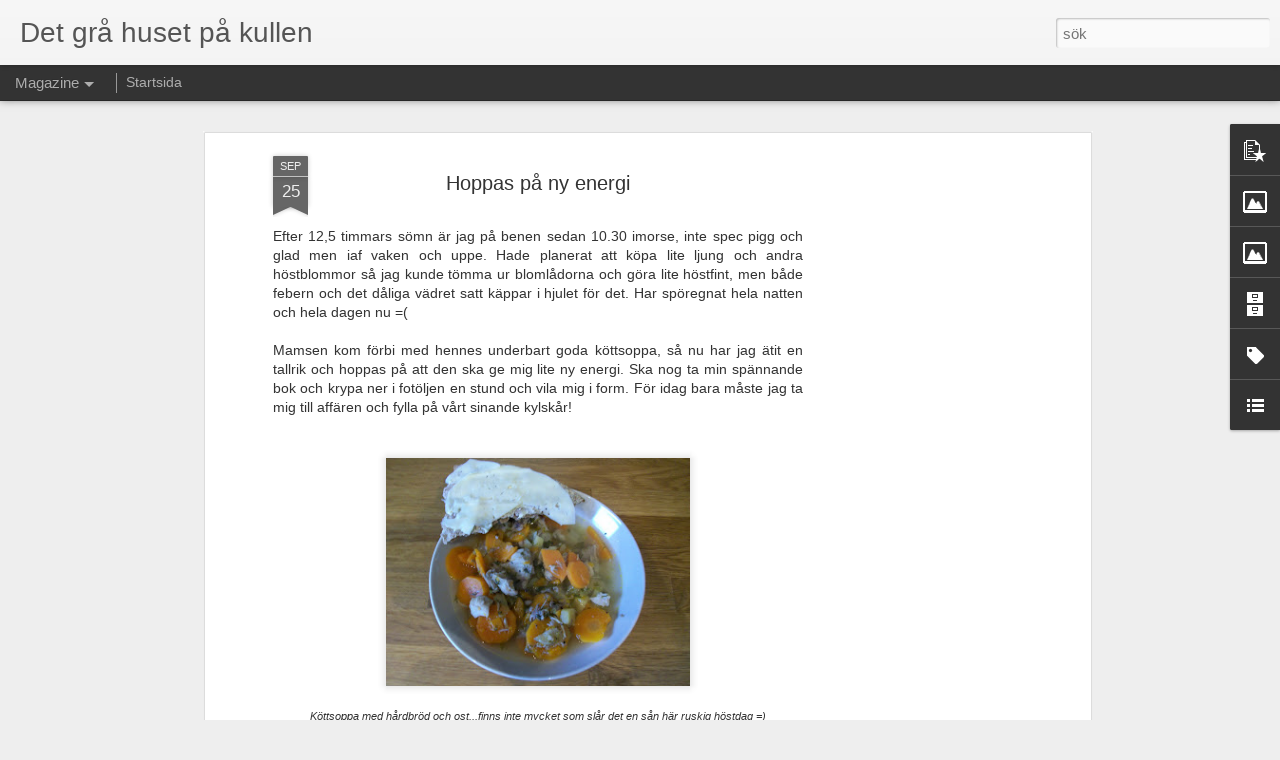

--- FILE ---
content_type: text/html; charset=utf-8
request_url: https://www.google.com/recaptcha/api2/aframe
body_size: 265
content:
<!DOCTYPE HTML><html><head><meta http-equiv="content-type" content="text/html; charset=UTF-8"></head><body><script nonce="8R2y4auE8QUt-mvP12TjfA">/** Anti-fraud and anti-abuse applications only. See google.com/recaptcha */ try{var clients={'sodar':'https://pagead2.googlesyndication.com/pagead/sodar?'};window.addEventListener("message",function(a){try{if(a.source===window.parent){var b=JSON.parse(a.data);var c=clients[b['id']];if(c){var d=document.createElement('img');d.src=c+b['params']+'&rc='+(localStorage.getItem("rc::a")?sessionStorage.getItem("rc::b"):"");window.document.body.appendChild(d);sessionStorage.setItem("rc::e",parseInt(sessionStorage.getItem("rc::e")||0)+1);localStorage.setItem("rc::h",'1768747887660');}}}catch(b){}});window.parent.postMessage("_grecaptcha_ready", "*");}catch(b){}</script></body></html>

--- FILE ---
content_type: text/javascript; charset=UTF-8
request_url: https://annicaostlund74.blogspot.com/?v=0&action=initial&widgetId=Label1&responseType=js&xssi_token=AOuZoY535acNU-RP-FwidvCHczn5SZ2qew%3A1768747883468
body_size: 3302
content:
try {
_WidgetManager._HandleControllerResult('Label1', 'initial',{'title': 'Etiketter', 'display': 'list', 'showFreqNumbers': false, 'labels': [{'name': '35 kvadrat', 'count': 3, 'cssSize': 2, 'url': 'https://annicaostlund74.blogspot.com/search/label/35%20kvadrat'}, {'name': '48 kvadrat', 'count': 1, 'cssSize': 1, 'url': 'https://annicaostlund74.blogspot.com/search/label/48%20kvadrat'}, {'name': 'Accessoarer', 'count': 21, 'cssSize': 3, 'url': 'https://annicaostlund74.blogspot.com/search/label/Accessoarer'}, {'name': 'Adventskalender', 'count': 170, 'cssSize': 5, 'url': 'https://annicaostlund74.blogspot.com/search/label/Adventskalender'}, {'name': 'Adventskalender 2011', 'count': 24, 'cssSize': 3, 'url': 'https://annicaostlund74.blogspot.com/search/label/Adventskalender%202011'}, {'name': 'Adventskalender 2012', 'count': 23, 'cssSize': 3, 'url': 'https://annicaostlund74.blogspot.com/search/label/Adventskalender%202012'}, {'name': 'Adventskalender 2013', 'count': 26, 'cssSize': 3, 'url': 'https://annicaostlund74.blogspot.com/search/label/Adventskalender%202013'}, {'name': 'Adventskalender 2014', 'count': 26, 'cssSize': 3, 'url': 'https://annicaostlund74.blogspot.com/search/label/Adventskalender%202014'}, {'name': 'Adventskalender 2015', 'count': 24, 'cssSize': 3, 'url': 'https://annicaostlund74.blogspot.com/search/label/Adventskalender%202015'}, {'name': 'Adventskalender 2022', 'count': 24, 'cssSize': 3, 'url': 'https://annicaostlund74.blogspot.com/search/label/Adventskalender%202022'}, {'name': 'Adventskalender 2023', 'count': 24, 'cssSize': 3, 'url': 'https://annicaostlund74.blogspot.com/search/label/Adventskalender%202023'}, {'name': 'Adventsutmaning 2013', 'count': 5, 'cssSize': 2, 'url': 'https://annicaostlund74.blogspot.com/search/label/Adventsutmaning%202013'}, {'name': 'Alice - Dv\xe4rgschnauzer', 'count': 2, 'cssSize': 2, 'url': 'https://annicaostlund74.blogspot.com/search/label/Alice%20-%20Dv%C3%A4rgschnauzer'}, {'name': 'Annica_f\xf6rfattare', 'count': 9, 'cssSize': 3, 'url': 'https://annicaostlund74.blogspot.com/search/label/Annica_f%C3%B6rfattare'}, {'name': 'arbete', 'count': 113, 'cssSize': 4, 'url': 'https://annicaostlund74.blogspot.com/search/label/arbete'}, {'name': 'Avanna Larsson', 'count': 3, 'cssSize': 2, 'url': 'https://annicaostlund74.blogspot.com/search/label/Avanna%20Larsson'}, {'name': 'Baka i l\xe5ngpanna', 'count': 5, 'cssSize': 2, 'url': 'https://annicaostlund74.blogspot.com/search/label/Baka%20i%20l%C3%A5ngpanna'}, {'name': 'Baka med m\xfcsli', 'count': 5, 'cssSize': 2, 'url': 'https://annicaostlund74.blogspot.com/search/label/Baka%20med%20m%C3%BCsli'}, {'name': 'Baka med saffran', 'count': 38, 'cssSize': 4, 'url': 'https://annicaostlund74.blogspot.com/search/label/Baka%20med%20saffran'}, {'name': 'Baka till Fettisdagen', 'count': 9, 'cssSize': 3, 'url': 'https://annicaostlund74.blogspot.com/search/label/Baka%20till%20Fettisdagen'}, {'name': 'Baka till Halloween', 'count': 10, 'cssSize': 3, 'url': 'https://annicaostlund74.blogspot.com/search/label/Baka%20till%20Halloween'}, {'name': 'Baka till Jul', 'count': 38, 'cssSize': 4, 'url': 'https://annicaostlund74.blogspot.com/search/label/Baka%20till%20Jul'}, {'name': 'Baka till P\xe5sk', 'count': 3, 'cssSize': 2, 'url': 'https://annicaostlund74.blogspot.com/search/label/Baka%20till%20P%C3%A5sk'}, {'name': 'Baka utan ugn', 'count': 21, 'cssSize': 3, 'url': 'https://annicaostlund74.blogspot.com/search/label/Baka%20utan%20ugn'}, {'name': 'Barnbarn', 'count': 1, 'cssSize': 1, 'url': 'https://annicaostlund74.blogspot.com/search/label/Barnbarn'}, {'name': 'Barnb\xf6cker', 'count': 14, 'cssSize': 3, 'url': 'https://annicaostlund74.blogspot.com/search/label/Barnb%C3%B6cker'}, {'name': 'Betong', 'count': 5, 'cssSize': 2, 'url': 'https://annicaostlund74.blogspot.com/search/label/Betong'}, {'name': 'Blogtips', 'count': 22, 'cssSize': 3, 'url': 'https://annicaostlund74.blogspot.com/search/label/Blogtips'}, {'name': 'Blurb', 'count': 1, 'cssSize': 1, 'url': 'https://annicaostlund74.blogspot.com/search/label/Blurb'}, {'name': 'Bokrecension', 'count': 90, 'cssSize': 4, 'url': 'https://annicaostlund74.blogspot.com/search/label/Bokrecension'}, {'name': 'Boktips', 'count': 122, 'cssSize': 5, 'url': 'https://annicaostlund74.blogspot.com/search/label/Boktips'}, {'name': 'Br\xf6llop/br\xf6llopsdag', 'count': 9, 'cssSize': 3, 'url': 'https://annicaostlund74.blogspot.com/search/label/Br%C3%B6llop%2Fbr%C3%B6llopsdag'}, {'name': 'Dammen', 'count': 19, 'cssSize': 3, 'url': 'https://annicaostlund74.blogspot.com/search/label/Dammen'}, {'name': 'Deckare', 'count': 25, 'cssSize': 3, 'url': 'https://annicaostlund74.blogspot.com/search/label/Deckare'}, {'name': 'Det asiatiska k\xf6ket', 'count': 1, 'cssSize': 1, 'url': 'https://annicaostlund74.blogspot.com/search/label/Det%20asiatiska%20k%C3%B6ket'}, {'name': 'DIY', 'count': 29, 'cssSize': 3, 'url': 'https://annicaostlund74.blogspot.com/search/label/DIY'}, {'name': 'Dolce Gusto', 'count': 1, 'cssSize': 1, 'url': 'https://annicaostlund74.blogspot.com/search/label/Dolce%20Gusto'}, {'name': 'Dukning', 'count': 10, 'cssSize': 3, 'url': 'https://annicaostlund74.blogspot.com/search/label/Dukning'}, {'name': 'ekologiskt', 'count': 35, 'cssSize': 4, 'url': 'https://annicaostlund74.blogspot.com/search/label/ekologiskt'}, {'name': 'Ellinor Wikman', 'count': 7, 'cssSize': 2, 'url': 'https://annicaostlund74.blogspot.com/search/label/Ellinor%20Wikman'}, {'name': 'Emma Olofsson', 'count': 12, 'cssSize': 3, 'url': 'https://annicaostlund74.blogspot.com/search/label/Emma%20Olofsson'}, {'name': 'Favoriter i k\xf6ket', 'count': 24, 'cssSize': 3, 'url': 'https://annicaostlund74.blogspot.com/search/label/Favoriter%20i%20k%C3%B6ket'}, {'name': 'Feelgood', 'count': 29, 'cssSize': 3, 'url': 'https://annicaostlund74.blogspot.com/search/label/Feelgood'}, {'name': 'Filmtips', 'count': 34, 'cssSize': 4, 'url': 'https://annicaostlund74.blogspot.com/search/label/Filmtips'}, {'name': 'Foto', 'count': 4, 'cssSize': 2, 'url': 'https://annicaostlund74.blogspot.com/search/label/Foto'}, {'name': 'F\xf6rr\xe5d/Vedf\xf6rr\xe5d', 'count': 19, 'cssSize': 3, 'url': 'https://annicaostlund74.blogspot.com/search/label/F%C3%B6rr%C3%A5d%2FVedf%C3%B6rr%C3%A5d'}, {'name': 'G\xe4striklands Idrottsgala', 'count': 1, 'cssSize': 1, 'url': 'https://annicaostlund74.blogspot.com/search/label/G%C3%A4striklands%20Idrottsgala'}, {'name': 'Halloween', 'count': 11, 'cssSize': 3, 'url': 'https://annicaostlund74.blogspot.com/search/label/Halloween'}, {'name': 'Historia', 'count': 11, 'cssSize': 3, 'url': 'https://annicaostlund74.blogspot.com/search/label/Historia'}, {'name': 'Hotell/vandrarhem', 'count': 17, 'cssSize': 3, 'url': 'https://annicaostlund74.blogspot.com/search/label/Hotell%2Fvandrarhem'}, {'name': 'Humor', 'count': 5, 'cssSize': 2, 'url': 'https://annicaostlund74.blogspot.com/search/label/Humor'}, {'name': 'Huset', 'count': 47, 'cssSize': 4, 'url': 'https://annicaostlund74.blogspot.com/search/label/Huset'}, {'name': 'Huset - Altan', 'count': 43, 'cssSize': 4, 'url': 'https://annicaostlund74.blogspot.com/search/label/Huset%20-%20Altan'}, {'name': 'Huset - Badrum', 'count': 25, 'cssSize': 3, 'url': 'https://annicaostlund74.blogspot.com/search/label/Huset%20-%20Badrum'}, {'name': 'Huset - badrum uppe', 'count': 2, 'cssSize': 2, 'url': 'https://annicaostlund74.blogspot.com/search/label/Huset%20-%20badrum%20uppe'}, {'name': 'Huset - Entr\xe9', 'count': 38, 'cssSize': 4, 'url': 'https://annicaostlund74.blogspot.com/search/label/Huset%20-%20Entr%C3%A9'}, {'name': 'Huset - F\xf6re/Efter rust', 'count': 8, 'cssSize': 3, 'url': 'https://annicaostlund74.blogspot.com/search/label/Huset%20-%20F%C3%B6re%2FEfter%20rust'}, {'name': 'Huset - F\xf6rvaring', 'count': 5, 'cssSize': 2, 'url': 'https://annicaostlund74.blogspot.com/search/label/Huset%20-%20F%C3%B6rvaring'}, {'name': 'Huset - K\xf6k', 'count': 94, 'cssSize': 4, 'url': 'https://annicaostlund74.blogspot.com/search/label/Huset%20-%20K%C3%B6k'}, {'name': 'Huset - Nedre hall', 'count': 11, 'cssSize': 3, 'url': 'https://annicaostlund74.blogspot.com/search/label/Huset%20-%20Nedre%20hall'}, {'name': 'Huset - Sovrum', 'count': 36, 'cssSize': 4, 'url': 'https://annicaostlund74.blogspot.com/search/label/Huset%20-%20Sovrum'}, {'name': 'Huset - Tv\xe4ttstuga', 'count': 15, 'cssSize': 3, 'url': 'https://annicaostlund74.blogspot.com/search/label/Huset%20-%20Tv%C3%A4ttstuga'}, {'name': 'Huset - Uterum', 'count': 76, 'cssSize': 4, 'url': 'https://annicaostlund74.blogspot.com/search/label/Huset%20-%20Uterum'}, {'name': 'Huset - Vardagsrum', 'count': 24, 'cssSize': 3, 'url': 'https://annicaostlund74.blogspot.com/search/label/Huset%20-%20Vardagsrum'}, {'name': 'Huset - Vattenskada', 'count': 2, 'cssSize': 2, 'url': 'https://annicaostlund74.blogspot.com/search/label/Huset%20-%20Vattenskada'}, {'name': 'Huset - \xd6vre hall', 'count': 15, 'cssSize': 3, 'url': 'https://annicaostlund74.blogspot.com/search/label/Huset%20-%20%C3%96vre%20hall'}, {'name': 'H\xe5llbarhet', 'count': 6, 'cssSize': 2, 'url': 'https://annicaostlund74.blogspot.com/search/label/H%C3%A5llbarhet'}, {'name': 'H\xe5r- och hudv\xe5rd', 'count': 12, 'cssSize': 3, 'url': 'https://annicaostlund74.blogspot.com/search/label/H%C3%A5r-%20och%20hudv%C3%A5rd'}, {'name': 'Idrott', 'count': 37, 'cssSize': 4, 'url': 'https://annicaostlund74.blogspot.com/search/label/Idrott'}, {'name': 'Inredning', 'count': 171, 'cssSize': 5, 'url': 'https://annicaostlund74.blogspot.com/search/label/Inredning'}, {'name': 'Inspiration', 'count': 128, 'cssSize': 5, 'url': 'https://annicaostlund74.blogspot.com/search/label/Inspiration'}, {'name': 'Jul', 'count': 112, 'cssSize': 4, 'url': 'https://annicaostlund74.blogspot.com/search/label/Jul'}, {'name': 'Julb\xf6cker', 'count': 6, 'cssSize': 2, 'url': 'https://annicaostlund74.blogspot.com/search/label/Julb%C3%B6cker'}, {'name': 'Kabeltrumma', 'count': 7, 'cssSize': 2, 'url': 'https://annicaostlund74.blogspot.com/search/label/Kabeltrumma'}, {'name': 'Kaffe', 'count': 11, 'cssSize': 3, 'url': 'https://annicaostlund74.blogspot.com/search/label/Kaffe'}, {'name': 'Kalas', 'count': 4, 'cssSize': 2, 'url': 'https://annicaostlund74.blogspot.com/search/label/Kalas'}, {'name': 'Keramik', 'count': 2, 'cssSize': 2, 'url': 'https://annicaostlund74.blogspot.com/search/label/Keramik'}, {'name': 'Klimathot', 'count': 10, 'cssSize': 3, 'url': 'https://annicaostlund74.blogspot.com/search/label/Klimathot'}, {'name': 'Kl\xe4der och skor', 'count': 71, 'cssSize': 4, 'url': 'https://annicaostlund74.blogspot.com/search/label/Kl%C3%A4der%20och%20skor'}, {'name': 'Kompost', 'count': 5, 'cssSize': 2, 'url': 'https://annicaostlund74.blogspot.com/search/label/Kompost'}, {'name': 'Konserter', 'count': 5, 'cssSize': 2, 'url': 'https://annicaostlund74.blogspot.com/search/label/Konserter'}, {'name': 'Kosttillskott', 'count': 2, 'cssSize': 2, 'url': 'https://annicaostlund74.blogspot.com/search/label/Kosttillskott'}, {'name': 'K\xf6ket.se', 'count': 2, 'cssSize': 2, 'url': 'https://annicaostlund74.blogspot.com/search/label/K%C3%B6ket.se'}, {'name': 'K\xf6kstr\xe4dg\xe5rd', 'count': 20, 'cssSize': 3, 'url': 'https://annicaostlund74.blogspot.com/search/label/K%C3%B6kstr%C3%A4dg%C3%A5rd'}, {'name': 'Latte', 'count': 2, 'cssSize': 2, 'url': 'https://annicaostlund74.blogspot.com/search/label/Latte'}, {'name': 'Lilla E', 'count': 15, 'cssSize': 3, 'url': 'https://annicaostlund74.blogspot.com/search/label/Lilla%20E'}, {'name': 'Livskvalit\xe9', 'count': 10, 'cssSize': 3, 'url': 'https://annicaostlund74.blogspot.com/search/label/Livskvalit%C3%A9'}, {'name': 'Lokala f\xf6rfattare', 'count': 5, 'cssSize': 2, 'url': 'https://annicaostlund74.blogspot.com/search/label/Lokala%20f%C3%B6rfattare'}, {'name': 'Lyrics', 'count': 4, 'cssSize': 2, 'url': 'https://annicaostlund74.blogspot.com/search/label/Lyrics'}, {'name': 'Midsommar', 'count': 1, 'cssSize': 1, 'url': 'https://annicaostlund74.blogspot.com/search/label/Midsommar'}, {'name': 'Milj\xf6', 'count': 7, 'cssSize': 2, 'url': 'https://annicaostlund74.blogspot.com/search/label/Milj%C3%B6'}, {'name': 'Min resa mot ett h\xe4lsosammare liv', 'count': 25, 'cssSize': 3, 'url': 'https://annicaostlund74.blogspot.com/search/label/Min%20resa%20mot%20ett%20h%C3%A4lsosammare%20liv'}, {'name': 'Min sl\xe4kthistoria', 'count': 2, 'cssSize': 2, 'url': 'https://annicaostlund74.blogspot.com/search/label/Min%20sl%C3%A4kthistoria'}, {'name': 'Mj\xf6lkfritt', 'count': 103, 'cssSize': 4, 'url': 'https://annicaostlund74.blogspot.com/search/label/Mj%C3%B6lkfritt'}, {'name': 'Morfarshagen', 'count': 7, 'cssSize': 2, 'url': 'https://annicaostlund74.blogspot.com/search/label/Morfarshagen'}, {'name': 'musikvideo', 'count': 12, 'cssSize': 3, 'url': 'https://annicaostlund74.blogspot.com/search/label/musikvideo'}, {'name': 'Nisse flyttar in', 'count': 3, 'cssSize': 2, 'url': 'https://annicaostlund74.blogspot.com/search/label/Nisse%20flyttar%20in'}, {'name': 'Nissebus', 'count': 3, 'cssSize': 2, 'url': 'https://annicaostlund74.blogspot.com/search/label/Nissebus'}, {'name': 'Noveller', 'count': 8, 'cssSize': 3, 'url': 'https://annicaostlund74.blogspot.com/search/label/Noveller'}, {'name': 'Odla ekologiskt', 'count': 4, 'cssSize': 2, 'url': 'https://annicaostlund74.blogspot.com/search/label/Odla%20ekologiskt'}, {'name': 'Odla groddar och skott', 'count': 1, 'cssSize': 1, 'url': 'https://annicaostlund74.blogspot.com/search/label/Odla%20groddar%20och%20skott'}, {'name': 'Pallkragar', 'count': 2, 'cssSize': 2, 'url': 'https://annicaostlund74.blogspot.com/search/label/Pallkragar'}, {'name': 'Parfymer', 'count': 10, 'cssSize': 3, 'url': 'https://annicaostlund74.blogspot.com/search/label/Parfymer'}, {'name': 'Plastbanta', 'count': 2, 'cssSize': 2, 'url': 'https://annicaostlund74.blogspot.com/search/label/Plastbanta'}, {'name': 'Politisk sp\xe4nningsroman', 'count': 1, 'cssSize': 1, 'url': 'https://annicaostlund74.blogspot.com/search/label/Politisk%20sp%C3%A4nningsroman'}, {'name': 'Prenumerationsboxar', 'count': 7, 'cssSize': 2, 'url': 'https://annicaostlund74.blogspot.com/search/label/Prenumerationsboxar'}, {'name': 'Psykisk oh\xe4lsa', 'count': 8, 'cssSize': 3, 'url': 'https://annicaostlund74.blogspot.com/search/label/Psykisk%20oh%C3%A4lsa'}, {'name': 'Psykologisk skr\xe4ck', 'count': 2, 'cssSize': 2, 'url': 'https://annicaostlund74.blogspot.com/search/label/Psykologisk%20skr%C3%A4ck'}, {'name': 'Psykologisk thriller', 'count': 1, 'cssSize': 1, 'url': 'https://annicaostlund74.blogspot.com/search/label/Psykologisk%20thriller'}, {'name': 'P\xe5sk', 'count': 5, 'cssSize': 2, 'url': 'https://annicaostlund74.blogspot.com/search/label/P%C3%A5sk'}, {'name': 'Recept', 'count': 79, 'cssSize': 4, 'url': 'https://annicaostlund74.blogspot.com/search/label/Recept'}, {'name': 'Recept - bakning', 'count': 235, 'cssSize': 5, 'url': 'https://annicaostlund74.blogspot.com/search/label/Recept%20-%20bakning'}, {'name': 'Recept - bakning l\xe5gkalori', 'count': 5, 'cssSize': 2, 'url': 'https://annicaostlund74.blogspot.com/search/label/Recept%20-%20bakning%20l%C3%A5gkalori'}, {'name': 'Recept - bars', 'count': 6, 'cssSize': 2, 'url': 'https://annicaostlund74.blogspot.com/search/label/Recept%20-%20bars'}, {'name': 'Recept - Cake pops', 'count': 3, 'cssSize': 2, 'url': 'https://annicaostlund74.blogspot.com/search/label/Recept%20-%20Cake%20pops'}, {'name': 'Recept - Cheesecake', 'count': 10, 'cssSize': 3, 'url': 'https://annicaostlund74.blogspot.com/search/label/Recept%20-%20Cheesecake'}, {'name': 'Recept - dipper och s\xe5ser', 'count': 6, 'cssSize': 2, 'url': 'https://annicaostlund74.blogspot.com/search/label/Recept%20-%20dipper%20och%20s%C3%A5ser'}, {'name': 'Recept - drycker', 'count': 25, 'cssSize': 3, 'url': 'https://annicaostlund74.blogspot.com/search/label/Recept%20-%20drycker'}, {'name': 'Recept - Efterr\xe4tt', 'count': 72, 'cssSize': 4, 'url': 'https://annicaostlund74.blogspot.com/search/label/Recept%20-%20Efterr%C3%A4tt'}, {'name': 'Recept - fisk och skaldjur', 'count': 16, 'cssSize': 3, 'url': 'https://annicaostlund74.blogspot.com/search/label/Recept%20-%20fisk%20och%20skaldjur'}, {'name': 'Recept - Frysta t\xe5rtor', 'count': 7, 'cssSize': 2, 'url': 'https://annicaostlund74.blogspot.com/search/label/Recept%20-%20Frysta%20t%C3%A5rtor'}, {'name': 'Recept - F\xf6rr\xe4tt', 'count': 8, 'cssSize': 3, 'url': 'https://annicaostlund74.blogspot.com/search/label/Recept%20-%20F%C3%B6rr%C3%A4tt'}, {'name': 'Recept - glass och sorbet', 'count': 9, 'cssSize': 3, 'url': 'https://annicaostlund74.blogspot.com/search/label/Recept%20-%20glass%20och%20sorbet'}, {'name': 'Recept - glutenfritt', 'count': 38, 'cssSize': 4, 'url': 'https://annicaostlund74.blogspot.com/search/label/Recept%20-%20glutenfritt'}, {'name': 'Recept - Gl\xf6ggmingel', 'count': 8, 'cssSize': 3, 'url': 'https://annicaostlund74.blogspot.com/search/label/Recept%20-%20Gl%C3%B6ggmingel'}, {'name': 'Recept - grytor', 'count': 5, 'cssSize': 2, 'url': 'https://annicaostlund74.blogspot.com/search/label/Recept%20-%20grytor'}, {'name': 'Recept - Julgodis', 'count': 33, 'cssSize': 4, 'url': 'https://annicaostlund74.blogspot.com/search/label/Recept%20-%20Julgodis'}, {'name': 'Recept - kakor', 'count': 47, 'cssSize': 4, 'url': 'https://annicaostlund74.blogspot.com/search/label/Recept%20-%20kakor'}, {'name': 'Recept - kr\xe4ftskiva', 'count': 3, 'cssSize': 2, 'url': 'https://annicaostlund74.blogspot.com/search/label/Recept%20-%20kr%C3%A4ftskiva'}, {'name': 'Recept - laga mat p\xe5 Muurikka', 'count': 1, 'cssSize': 1, 'url': 'https://annicaostlund74.blogspot.com/search/label/Recept%20-%20laga%20mat%20p%C3%A5%20Muurikka'}, {'name': 'Recept - Laktosfritt', 'count': 185, 'cssSize': 5, 'url': 'https://annicaostlund74.blogspot.com/search/label/Recept%20-%20Laktosfritt'}, {'name': 'Recept - LCHF', 'count': 3, 'cssSize': 2, 'url': 'https://annicaostlund74.blogspot.com/search/label/Recept%20-%20LCHF'}, {'name': 'Recept - l\xe5gkalori', 'count': 8, 'cssSize': 3, 'url': 'https://annicaostlund74.blogspot.com/search/label/Recept%20-%20l%C3%A5gkalori'}, {'name': 'Recept - mindre m\xe4ngd socker', 'count': 23, 'cssSize': 3, 'url': 'https://annicaostlund74.blogspot.com/search/label/Recept%20-%20mindre%20m%C3%A4ngd%20socker'}, {'name': 'Recept - mjuka kakor', 'count': 1, 'cssSize': 1, 'url': 'https://annicaostlund74.blogspot.com/search/label/Recept%20-%20mjuka%20kakor'}, {'name': 'Recept - Muffins', 'count': 22, 'cssSize': 3, 'url': 'https://annicaostlund74.blogspot.com/search/label/Recept%20-%20Muffins'}, {'name': 'Recept - n\xf6tk\xf6tt', 'count': 4, 'cssSize': 2, 'url': 'https://annicaostlund74.blogspot.com/search/label/Recept%20-%20n%C3%B6tk%C3%B6tt'}, {'name': 'Recept - olika sorters kolasnittar', 'count': 15, 'cssSize': 3, 'url': 'https://annicaostlund74.blogspot.com/search/label/Recept%20-%20olika%20sorters%20kolasnittar'}, {'name': 'Recept - Rabarber', 'count': 3, 'cssSize': 2, 'url': 'https://annicaostlund74.blogspot.com/search/label/Recept%20-%20Rabarber'}, {'name': 'Recept - saft och sylt', 'count': 9, 'cssSize': 3, 'url': 'https://annicaostlund74.blogspot.com/search/label/Recept%20-%20saft%20och%20sylt'}, {'name': 'Recept - sallad', 'count': 2, 'cssSize': 2, 'url': 'https://annicaostlund74.blogspot.com/search/label/Recept%20-%20sallad'}, {'name': 'Recept - Smoothie', 'count': 6, 'cssSize': 2, 'url': 'https://annicaostlund74.blogspot.com/search/label/Recept%20-%20Smoothie'}, {'name': 'Recept - Snittar och snacks', 'count': 20, 'cssSize': 3, 'url': 'https://annicaostlund74.blogspot.com/search/label/Recept%20-%20Snittar%20och%20snacks'}, {'name': 'Recept - Soppa', 'count': 2, 'cssSize': 2, 'url': 'https://annicaostlund74.blogspot.com/search/label/Recept%20-%20Soppa'}, {'name': 'Recept - tillbeh\xf6r', 'count': 7, 'cssSize': 2, 'url': 'https://annicaostlund74.blogspot.com/search/label/Recept%20-%20tillbeh%C3%B6r'}, {'name': 'Recept - T\xe5rta', 'count': 8, 'cssSize': 3, 'url': 'https://annicaostlund74.blogspot.com/search/label/Recept%20-%20T%C3%A5rta'}, {'name': 'Recept - vegan', 'count': 90, 'cssSize': 4, 'url': 'https://annicaostlund74.blogspot.com/search/label/Recept%20-%20vegan'}, {'name': 'Recept - vegetariskt', 'count': 13, 'cssSize': 3, 'url': 'https://annicaostlund74.blogspot.com/search/label/Recept%20-%20vegetariskt'}, {'name': 'Recept -br\xf6d', 'count': 5, 'cssSize': 2, 'url': 'https://annicaostlund74.blogspot.com/search/label/Recept%20-br%C3%B6d'}, {'name': 'Recept -matlagning', 'count': 60, 'cssSize': 4, 'url': 'https://annicaostlund74.blogspot.com/search/label/Recept%20-matlagning'}, {'name': 'Resor', 'count': 76, 'cssSize': 4, 'url': 'https://annicaostlund74.blogspot.com/search/label/Resor'}, {'name': 'Resor - Aten 2012', 'count': 1, 'cssSize': 1, 'url': 'https://annicaostlund74.blogspot.com/search/label/Resor%20-%20Aten%202012'}, {'name': 'Resor - Bali 2010', 'count': 13, 'cssSize': 3, 'url': 'https://annicaostlund74.blogspot.com/search/label/Resor%20-%20Bali%202010'}, {'name': 'Resor - Bangalore 2014', 'count': 6, 'cssSize': 2, 'url': 'https://annicaostlund74.blogspot.com/search/label/Resor%20-%20Bangalore%202014'}, {'name': 'Resor - Berlin 2011', 'count': 4, 'cssSize': 2, 'url': 'https://annicaostlund74.blogspot.com/search/label/Resor%20-%20Berlin%202011'}, {'name': 'Resor - Boston 2014', 'count': 2, 'cssSize': 2, 'url': 'https://annicaostlund74.blogspot.com/search/label/Resor%20-%20Boston%202014'}, {'name': 'Resor - Bratislava 2014', 'count': 1, 'cssSize': 1, 'url': 'https://annicaostlund74.blogspot.com/search/label/Resor%20-%20Bratislava%202014'}, {'name': 'Resor - Dunfermline 2022', 'count': 1, 'cssSize': 1, 'url': 'https://annicaostlund74.blogspot.com/search/label/Resor%20-%20Dunfermline%202022'}, {'name': 'Resor - Edinburgh 2022', 'count': 1, 'cssSize': 1, 'url': 'https://annicaostlund74.blogspot.com/search/label/Resor%20-%20Edinburgh%202022'}, {'name': 'Resor - Istanbul 2013', 'count': 5, 'cssSize': 2, 'url': 'https://annicaostlund74.blogspot.com/search/label/Resor%20-%20Istanbul%202013'}, {'name': 'Resor - Marrakech 2011', 'count': 7, 'cssSize': 2, 'url': 'https://annicaostlund74.blogspot.com/search/label/Resor%20-%20Marrakech%202011'}, {'name': 'Resor - Niagarafallen 2014', 'count': 1, 'cssSize': 1, 'url': 'https://annicaostlund74.blogspot.com/search/label/Resor%20-%20Niagarafallen%202014'}, {'name': 'Resor - Riga 2013', 'count': 1, 'cssSize': 1, 'url': 'https://annicaostlund74.blogspot.com/search/label/Resor%20-%20Riga%202013'}, {'name': 'Resor - San Agustin 2015', 'count': 1, 'cssSize': 1, 'url': 'https://annicaostlund74.blogspot.com/search/label/Resor%20-%20San%20Agustin%202015'}, {'name': 'Resor - Schweiz 2021', 'count': 1, 'cssSize': 1, 'url': 'https://annicaostlund74.blogspot.com/search/label/Resor%20-%20Schweiz%202021'}, {'name': 'Resor - Toronto 2014', 'count': 1, 'cssSize': 1, 'url': 'https://annicaostlund74.blogspot.com/search/label/Resor%20-%20Toronto%202014'}, {'name': 'Resor - Torrevieja 2018', 'count': 1, 'cssSize': 1, 'url': 'https://annicaostlund74.blogspot.com/search/label/Resor%20-%20Torrevieja%202018'}, {'name': 'Resor - USA 2014', 'count': 1, 'cssSize': 1, 'url': 'https://annicaostlund74.blogspot.com/search/label/Resor%20-%20USA%202014'}, {'name': 'Resor - Wien 2014', 'count': 1, 'cssSize': 1, 'url': 'https://annicaostlund74.blogspot.com/search/label/Resor%20-%20Wien%202014'}, {'name': 'Restauranger', 'count': 12, 'cssSize': 3, 'url': 'https://annicaostlund74.blogspot.com/search/label/Restauranger'}, {'name': 'Sju sorters kakor', 'count': 9, 'cssSize': 3, 'url': 'https://annicaostlund74.blogspot.com/search/label/Sju%20sorters%20kakor'}, {'name': 'Skratt', 'count': 15, 'cssSize': 3, 'url': 'https://annicaostlund74.blogspot.com/search/label/Skratt'}, {'name': 'Smakbox', 'count': 3, 'cssSize': 2, 'url': 'https://annicaostlund74.blogspot.com/search/label/Smakbox'}, {'name': 'Sociala medier', 'count': 11, 'cssSize': 3, 'url': 'https://annicaostlund74.blogspot.com/search/label/Sociala%20medier'}, {'name': 'Sockerfritt', 'count': 103, 'cssSize': 4, 'url': 'https://annicaostlund74.blogspot.com/search/label/Sockerfritt'}, {'name': 'Sommar\xe4ng', 'count': 2, 'cssSize': 2, 'url': 'https://annicaostlund74.blogspot.com/search/label/Sommar%C3%A4ng'}, {'name': 'Sorg och saknad', 'count': 22, 'cssSize': 3, 'url': 'https://annicaostlund74.blogspot.com/search/label/Sorg%20och%20saknad'}, {'name': 'Studentfirande', 'count': 4, 'cssSize': 2, 'url': 'https://annicaostlund74.blogspot.com/search/label/Studentfirande'}, {'name': 'Superfood', 'count': 3, 'cssSize': 2, 'url': 'https://annicaostlund74.blogspot.com/search/label/Superfood'}, {'name': 'Svenska Idrottsgalan', 'count': 1, 'cssSize': 1, 'url': 'https://annicaostlund74.blogspot.com/search/label/Svenska%20Idrottsgalan'}, {'name': 'Sverige brinner', 'count': 2, 'cssSize': 2, 'url': 'https://annicaostlund74.blogspot.com/search/label/Sverige%20brinner'}, {'name': 'Temadagar', 'count': 8, 'cssSize': 3, 'url': 'https://annicaostlund74.blogspot.com/search/label/Temadagar'}, {'name': 'TerraCycle', 'count': 1, 'cssSize': 1, 'url': 'https://annicaostlund74.blogspot.com/search/label/TerraCycle'}, {'name': 'Tr\xe4dg\xe5rd', 'count': 125, 'cssSize': 5, 'url': 'https://annicaostlund74.blogspot.com/search/label/Tr%C3%A4dg%C3%A5rd'}, {'name': 'Tr\xe4ning', 'count': 43, 'cssSize': 4, 'url': 'https://annicaostlund74.blogspot.com/search/label/Tr%C3%A4ning'}, {'name': 'TV-serier', 'count': 28, 'cssSize': 3, 'url': 'https://annicaostlund74.blogspot.com/search/label/TV-serier'}, {'name': 'T\xe4nkv\xe4rda ord', 'count': 25, 'cssSize': 3, 'url': 'https://annicaostlund74.blogspot.com/search/label/T%C3%A4nkv%C3%A4rda%20ord'}, {'name': 'T\xe4vling', 'count': 14, 'cssSize': 3, 'url': 'https://annicaostlund74.blogspot.com/search/label/T%C3%A4vling'}, {'name': 'Utbildning', 'count': 5, 'cssSize': 2, 'url': 'https://annicaostlund74.blogspot.com/search/label/Utbildning'}, {'name': 'Utek\xf6k', 'count': 4, 'cssSize': 2, 'url': 'https://annicaostlund74.blogspot.com/search/label/Utek%C3%B6k'}, {'name': 'Viktklubb.se', 'count': 12, 'cssSize': 3, 'url': 'https://annicaostlund74.blogspot.com/search/label/Viktklubb.se'}, {'name': 'Vin \x26amp; drinktips', 'count': 15, 'cssSize': 3, 'url': 'https://annicaostlund74.blogspot.com/search/label/Vin%20%26%20drinktips'}, {'name': 'Vinranka', 'count': 11, 'cssSize': 3, 'url': 'https://annicaostlund74.blogspot.com/search/label/Vinranka'}, {'name': 'V\xe5ra viktiga pollinat\xf6rer', 'count': 9, 'cssSize': 3, 'url': 'https://annicaostlund74.blogspot.com/search/label/V%C3%A5ra%20viktiga%20pollinat%C3%B6rer'}, {'name': 'V\xe5rtecken', 'count': 52, 'cssSize': 4, 'url': 'https://annicaostlund74.blogspot.com/search/label/V%C3%A5rtecken'}, {'name': 'V\xe5rteckensutmaning 2013', 'count': 12, 'cssSize': 3, 'url': 'https://annicaostlund74.blogspot.com/search/label/V%C3%A5rteckensutmaning%202013'}, {'name': 'V\xe5rteckensutmaning 2014', 'count': 12, 'cssSize': 3, 'url': 'https://annicaostlund74.blogspot.com/search/label/V%C3%A5rteckensutmaning%202014'}, {'name': 'V\xe4lg\xf6renhet', 'count': 8, 'cssSize': 3, 'url': 'https://annicaostlund74.blogspot.com/search/label/V%C3%A4lg%C3%B6renhet'}, {'name': 'V\xe4nskap', 'count': 17, 'cssSize': 3, 'url': 'https://annicaostlund74.blogspot.com/search/label/V%C3%A4nskap'}, {'name': 'Webshop', 'count': 98, 'cssSize': 4, 'url': 'https://annicaostlund74.blogspot.com/search/label/Webshop'}, {'name': '\xc5rets bok 2025', 'count': 4, 'cssSize': 2, 'url': 'https://annicaostlund74.blogspot.com/search/label/%C3%85rets%20bok%202025'}, {'name': '\xc5rskr\xf6nika', 'count': 4, 'cssSize': 2, 'url': 'https://annicaostlund74.blogspot.com/search/label/%C3%85rskr%C3%B6nika'}, {'name': '\xd6nskelista', 'count': 20, 'cssSize': 3, 'url': 'https://annicaostlund74.blogspot.com/search/label/%C3%96nskelista'}]});
} catch (e) {
  if (typeof log != 'undefined') {
    log('HandleControllerResult failed: ' + e);
  }
}


--- FILE ---
content_type: text/javascript; charset=UTF-8
request_url: https://annicaostlund74.blogspot.com/?v=0&action=initial&widgetId=BlogList1&responseType=js&xssi_token=AOuZoY535acNU-RP-FwidvCHczn5SZ2qew%3A1768747883468
body_size: 1859
content:
try {
_WidgetManager._HandleControllerResult('BlogList1', 'initial',{'title': 'Favoritbloggar', 'sortType': 'LAST_UPDATE_DESCENDING', 'numItemsToShow': 0, 'showIcon': false, 'showItemTitle': true, 'showItemSnippet': false, 'showItemThumbnail': false, 'showTimePeriodSinceLastUpdate': true, 'tagName': 'BlogList1-annicaostlund74.blogspot.com', 'textColor': '#000', 'linkColor': '#00c', 'totalItems': 5, 'showAllText': 'Visa alla', 'showNText': 'Visa 5', 'items': [{'displayStyle': 'display: block;', 'blogTitle': 'Anna Forsberg', 'blogUrl': 'https://www.anna-forsberg.se/', 'blogIconUrl': 'https://lh3.googleusercontent.com/blogger_img_proxy/AEn0k_sOiNQTohTBzT4BB7PyWlQ40qKuPZJSxVGbj7TXbneLR47k69iN3Z53wQUAsIzFApb6zJsZIblj-iy-OU4JFob6c0bSTM7youYJe2Q\x3ds16-w16-h16', 'itemTitle': 'Vad menar jag med att leva enkelt?', 'itemUrl': 'https://www.anna-forsberg.se/vad-menar-jag-med-att-leva-enkelt/', 'itemSnippet': '\n\nI ingressen till min blogg, p\xe5 startsidan, s\xe5 st\xe5r det att jag bland annat \nlever enklare. Ett annat ord \xe4r att jag lever minimalistiskt. Idag \nbeskriver j...', 'itemThumbnail': '', 'timePeriodSinceLastUpdate': '1 dag sedan'}, {'displayStyle': 'display: block;', 'blogTitle': 'Miasnya', 'blogUrl': 'http://miasnya.blogg.se', 'blogIconUrl': 'https://lh3.googleusercontent.com/blogger_img_proxy/AEn0k_u--rW3gOVMS_cwg3iUe1xvzeqwtbs8tA4W1LGVsUojf2AGV8HFn10TiG8XKkJoX8eUlsr666AMrl1ZbjmYpCvJgkbYsAFV\x3ds16-w16-h16', 'itemTitle': 'Magisk start p\xe5 dagen', 'itemUrl': 'http://miasnya.blogg.se/2023/january/magisk-start-pa-dagen.html', 'itemSnippet': 'Idag startade jag upp dagen p\xe5 ett helt magiskt s\xe4tt. Jag hade inte \nutnyttjat hela mitt friskv\xe5rdsbidrag f\xf6rra \xe5ret, och tyv\xe4rr f\xf6rsvinner \npengarna efter \xe5...', 'itemThumbnail': '', 'timePeriodSinceLastUpdate': '3 \xe5r sedan'}, {'displayStyle': 'display: block;', 'blogTitle': 'ZazzyCam', 'blogUrl': 'https://zazzycam.blogspot.com/', 'blogIconUrl': 'https://lh3.googleusercontent.com/blogger_img_proxy/AEn0k_t6_niubtTPIl2-ZxTZDBTKvjKBlGABrRm45QG4dXylSBL47zq-yk_N92RvVUNX_q64KQQCEvPYMbwV5uUbDONRQPx8JUvvDBcjXqK7\x3ds16-w16-h16', 'itemTitle': '', 'itemUrl': 'https://zazzycam.blogspot.com/2020/02/halsosamma-frusna-choklad.html', 'itemSnippet': ' \n\n\n\nH\xe4lsosamma frusna choklad jordn\xf6tssm\xf6rbollar \n\nEn h\xe4lsosam dessert full av bra f\xf6r dig fett och protein med lite sockerfri \ns\xf6tma TastingPage.com #paleo...', 'itemThumbnail': {'url': 'https://blogger.googleusercontent.com/img/b/R29vZ2xl/AVvXsEjshOb3L_ZzK-8H7Uk9QsrtEKNPEbWyQI8FCUfnXVaWXXRkCuMP123J9TKka3wFy1HEu7IOlcTxKUwRqmM706SIbSGPanTZFgT9Svgn2k4euFDhMKS-HO31QRxP1hDFUxO2Nuy6u5_9Jjk/s72-c/B622A547-1A04-42C8-A895-F0BD413E5321.jpeg', 'width': 72, 'height': 72}, 'timePeriodSinceLastUpdate': '5 \xe5r sedan'}, {'displayStyle': 'display: block;', 'blogTitle': 'Millas Tr\xe4dg\xe5rd', 'blogUrl': 'http://millastradgard.blogspot.com/', 'blogIconUrl': 'https://lh3.googleusercontent.com/blogger_img_proxy/AEn0k_toypldmqMuYgQ5dptaDj0q1_amX9a09zpwx5FDB5--1of0fidQn33H7rCeBeNWNrixjFba9wjZBgjmTKfrf1UcHfo0NbVSKky3O6vBCWUgMA\x3ds16-w16-h16', 'itemTitle': 'V\xe5ren gl\xe4ntar p\xe5 d\xf6rren...', 'itemUrl': 'http://millastradgard.blogspot.com/2020/01/varen-glantar-pa-dorren.html', 'itemSnippet': ' Jag undrar jag om vi f\xe5r n\xe5gon vinter i de s\xf6dra delarna av Sverige i \xe5r? \n F\xe5glarna \xe4r v\xe5roptimister och har b\xf6rjat kvittra s\xe5 sm\xe5tt, de sm\xe5 \nringduvorna k...', 'itemThumbnail': {'url': 'https://blogger.googleusercontent.com/img/b/R29vZ2xl/AVvXsEhztuTyp9xfmUCieStOMQ4sL3qZytS2BHmip_VFydGsO0YiXBzpLqtQqSXN0OrkTGhus_0tniFw-K9LPKBow9sRqKt07pTCrF2EOANPPszc3Eui6oSfIe2TkxHm0Qo9Tpzo3eI9MjXDnWVD/s72-c/20200126_105612.jpg', 'width': 72, 'height': 72}, 'timePeriodSinceLastUpdate': '5 \xe5r sedan'}, {'displayStyle': 'display: block;', 'blogTitle': 'Skapargl\xe4dje', 'blogUrl': 'http://skaparrgladje.blogspot.com/', 'blogIconUrl': 'https://lh3.googleusercontent.com/blogger_img_proxy/AEn0k_tasKsryiNG8XxIpO97NL9H1tAeXbRJxV4NAdsQeqnuMnY3q6uneYy-z047S8pNZTGbk2qdkn6wPqZju_0AQMk2d-Wxw58p6Da4Em9bEP1DVg\x3ds16-w16-h16', 'itemTitle': 'L\xe4nge sedan sist....', 'itemUrl': 'http://skaparrgladje.blogspot.com/2019/11/lange-sedan-sist.html', 'itemSnippet': 'Oj, vad l\xe4nge sedan jag skrev n\xe5gonting p\xe5 bloggen...\nEfter min h\xf6ftoperation i februari, har jag f\xe5tt livet tillbaka och det \xe4r \nfullt upp hela tiden.\nRabat...', 'itemThumbnail': {'url': 'https://blogger.googleusercontent.com/img/b/R29vZ2xl/AVvXsEg81DeDHdbUECj8RdfXQbQayYfWLQH6lMjBQGiagyc67KIvpgeut7pXhQDZjxbiP8Ry1GIaZoStQaidizuCw4uSZAcz-GqFH369OaUFf6MKcym0kurr7c1aQwtVzdV3VZz9R0EoKWAFzuo/s72-c/2.jpg', 'width': 72, 'height': 72}, 'timePeriodSinceLastUpdate': '6 \xe5r sedan'}]});
} catch (e) {
  if (typeof log != 'undefined') {
    log('HandleControllerResult failed: ' + e);
  }
}


--- FILE ---
content_type: text/javascript; charset=UTF-8
request_url: https://annicaostlund74.blogspot.com/?v=0&action=initial&widgetId=BlogList1&responseType=js&xssi_token=AOuZoY535acNU-RP-FwidvCHczn5SZ2qew%3A1768747883468
body_size: 1855
content:
try {
_WidgetManager._HandleControllerResult('BlogList1', 'initial',{'title': 'Favoritbloggar', 'sortType': 'LAST_UPDATE_DESCENDING', 'numItemsToShow': 0, 'showIcon': false, 'showItemTitle': true, 'showItemSnippet': false, 'showItemThumbnail': false, 'showTimePeriodSinceLastUpdate': true, 'tagName': 'BlogList1-annicaostlund74.blogspot.com', 'textColor': '#000', 'linkColor': '#00c', 'totalItems': 5, 'showAllText': 'Visa alla', 'showNText': 'Visa 5', 'items': [{'displayStyle': 'display: block;', 'blogTitle': 'Anna Forsberg', 'blogUrl': 'https://www.anna-forsberg.se/', 'blogIconUrl': 'https://lh3.googleusercontent.com/blogger_img_proxy/AEn0k_sOiNQTohTBzT4BB7PyWlQ40qKuPZJSxVGbj7TXbneLR47k69iN3Z53wQUAsIzFApb6zJsZIblj-iy-OU4JFob6c0bSTM7youYJe2Q\x3ds16-w16-h16', 'itemTitle': 'Vad menar jag med att leva enkelt?', 'itemUrl': 'https://www.anna-forsberg.se/vad-menar-jag-med-att-leva-enkelt/', 'itemSnippet': '\n\nI ingressen till min blogg, p\xe5 startsidan, s\xe5 st\xe5r det att jag bland annat \nlever enklare. Ett annat ord \xe4r att jag lever minimalistiskt. Idag \nbeskriver j...', 'itemThumbnail': '', 'timePeriodSinceLastUpdate': '1 dag sedan'}, {'displayStyle': 'display: block;', 'blogTitle': 'Miasnya', 'blogUrl': 'http://miasnya.blogg.se', 'blogIconUrl': 'https://lh3.googleusercontent.com/blogger_img_proxy/AEn0k_u--rW3gOVMS_cwg3iUe1xvzeqwtbs8tA4W1LGVsUojf2AGV8HFn10TiG8XKkJoX8eUlsr666AMrl1ZbjmYpCvJgkbYsAFV\x3ds16-w16-h16', 'itemTitle': 'Magisk start p\xe5 dagen', 'itemUrl': 'http://miasnya.blogg.se/2023/january/magisk-start-pa-dagen.html', 'itemSnippet': 'Idag startade jag upp dagen p\xe5 ett helt magiskt s\xe4tt. Jag hade inte \nutnyttjat hela mitt friskv\xe5rdsbidrag f\xf6rra \xe5ret, och tyv\xe4rr f\xf6rsvinner \npengarna efter \xe5...', 'itemThumbnail': '', 'timePeriodSinceLastUpdate': '3 \xe5r sedan'}, {'displayStyle': 'display: block;', 'blogTitle': 'ZazzyCam', 'blogUrl': 'https://zazzycam.blogspot.com/', 'blogIconUrl': 'https://lh3.googleusercontent.com/blogger_img_proxy/AEn0k_t6_niubtTPIl2-ZxTZDBTKvjKBlGABrRm45QG4dXylSBL47zq-yk_N92RvVUNX_q64KQQCEvPYMbwV5uUbDONRQPx8JUvvDBcjXqK7\x3ds16-w16-h16', 'itemTitle': '', 'itemUrl': 'https://zazzycam.blogspot.com/2020/02/halsosamma-frusna-choklad.html', 'itemSnippet': ' \n\n\n\nH\xe4lsosamma frusna choklad jordn\xf6tssm\xf6rbollar \n\nEn h\xe4lsosam dessert full av bra f\xf6r dig fett och protein med lite sockerfri \ns\xf6tma TastingPage.com #paleo...', 'itemThumbnail': {'url': 'https://blogger.googleusercontent.com/img/b/R29vZ2xl/AVvXsEjshOb3L_ZzK-8H7Uk9QsrtEKNPEbWyQI8FCUfnXVaWXXRkCuMP123J9TKka3wFy1HEu7IOlcTxKUwRqmM706SIbSGPanTZFgT9Svgn2k4euFDhMKS-HO31QRxP1hDFUxO2Nuy6u5_9Jjk/s72-c/B622A547-1A04-42C8-A895-F0BD413E5321.jpeg', 'width': 72, 'height': 72}, 'timePeriodSinceLastUpdate': '5 \xe5r sedan'}, {'displayStyle': 'display: block;', 'blogTitle': 'Millas Tr\xe4dg\xe5rd', 'blogUrl': 'http://millastradgard.blogspot.com/', 'blogIconUrl': 'https://lh3.googleusercontent.com/blogger_img_proxy/AEn0k_toypldmqMuYgQ5dptaDj0q1_amX9a09zpwx5FDB5--1of0fidQn33H7rCeBeNWNrixjFba9wjZBgjmTKfrf1UcHfo0NbVSKky3O6vBCWUgMA\x3ds16-w16-h16', 'itemTitle': 'V\xe5ren gl\xe4ntar p\xe5 d\xf6rren...', 'itemUrl': 'http://millastradgard.blogspot.com/2020/01/varen-glantar-pa-dorren.html', 'itemSnippet': ' Jag undrar jag om vi f\xe5r n\xe5gon vinter i de s\xf6dra delarna av Sverige i \xe5r? \n F\xe5glarna \xe4r v\xe5roptimister och har b\xf6rjat kvittra s\xe5 sm\xe5tt, de sm\xe5 \nringduvorna k...', 'itemThumbnail': {'url': 'https://blogger.googleusercontent.com/img/b/R29vZ2xl/AVvXsEhztuTyp9xfmUCieStOMQ4sL3qZytS2BHmip_VFydGsO0YiXBzpLqtQqSXN0OrkTGhus_0tniFw-K9LPKBow9sRqKt07pTCrF2EOANPPszc3Eui6oSfIe2TkxHm0Qo9Tpzo3eI9MjXDnWVD/s72-c/20200126_105612.jpg', 'width': 72, 'height': 72}, 'timePeriodSinceLastUpdate': '5 \xe5r sedan'}, {'displayStyle': 'display: block;', 'blogTitle': 'Skapargl\xe4dje', 'blogUrl': 'http://skaparrgladje.blogspot.com/', 'blogIconUrl': 'https://lh3.googleusercontent.com/blogger_img_proxy/AEn0k_tasKsryiNG8XxIpO97NL9H1tAeXbRJxV4NAdsQeqnuMnY3q6uneYy-z047S8pNZTGbk2qdkn6wPqZju_0AQMk2d-Wxw58p6Da4Em9bEP1DVg\x3ds16-w16-h16', 'itemTitle': 'L\xe4nge sedan sist....', 'itemUrl': 'http://skaparrgladje.blogspot.com/2019/11/lange-sedan-sist.html', 'itemSnippet': 'Oj, vad l\xe4nge sedan jag skrev n\xe5gonting p\xe5 bloggen...\nEfter min h\xf6ftoperation i februari, har jag f\xe5tt livet tillbaka och det \xe4r \nfullt upp hela tiden.\nRabat...', 'itemThumbnail': {'url': 'https://blogger.googleusercontent.com/img/b/R29vZ2xl/AVvXsEg81DeDHdbUECj8RdfXQbQayYfWLQH6lMjBQGiagyc67KIvpgeut7pXhQDZjxbiP8Ry1GIaZoStQaidizuCw4uSZAcz-GqFH369OaUFf6MKcym0kurr7c1aQwtVzdV3VZz9R0EoKWAFzuo/s72-c/2.jpg', 'width': 72, 'height': 72}, 'timePeriodSinceLastUpdate': '6 \xe5r sedan'}]});
} catch (e) {
  if (typeof log != 'undefined') {
    log('HandleControllerResult failed: ' + e);
  }
}


--- FILE ---
content_type: text/javascript; charset=UTF-8
request_url: https://annicaostlund74.blogspot.com/?v=0&action=initial&widgetId=Image1&responseType=js&xssi_token=AOuZoY535acNU-RP-FwidvCHczn5SZ2qew%3A1768747883468
body_size: 322
content:
try {
_WidgetManager._HandleControllerResult('Image1', 'initial',{'title': 'V\xe4lkommen till oss!', 'width': 300, 'height': 300, 'sourceUrl': 'https://blogger.googleusercontent.com/img/b/R29vZ2xl/AVvXsEgqMzJrfm1XGpkaCs88XgoAEw5gVezeXXn_P2Za_EyHThFMxiju5RtsW3G22JWEHyQkXkW11FkeMjUesHJFbiqBPHr-0S3idzkG6SXWpq1WsSa9TKeCWHxeiTac-3z9Pamf7xgMuj1CHQI/s300/2013-02-24+-+1.jpg', 'caption': 'Vi k\xf6pte ett ruckel till hus 2006 och sedan dess har vi f\xf6rs\xf6kt g\xf6ra det till v\xe5rt hem som vi \xe4lskar och trivs med. Ett hus i st\xe4ndig f\xf6rvandling, i h\xf6stas blev vi klar med panelbytet p\xe5 hela fasaden. Nu st\xe5r vi snart inf\xf6r n\xe4sta stora projekt, att l\xe4gga nytt tak. V\xe4lkommen att f\xf6lja med i v\xe5r vardag med familjeliv, rust, resor, tr\xe4dg\xe5rd, massor av bakning, matlagning och ekologisk h\xe5llbarhet.', 'link': 'http://www.annicaostlund74.blogspot.se/', 'shrinkToFit': false, 'sectionWidth': 302});
} catch (e) {
  if (typeof log != 'undefined') {
    log('HandleControllerResult failed: ' + e);
  }
}


--- FILE ---
content_type: text/javascript; charset=UTF-8
request_url: https://annicaostlund74.blogspot.com/?v=0&action=initial&widgetId=PopularPosts1&responseType=js&xssi_token=AOuZoY535acNU-RP-FwidvCHczn5SZ2qew%3A1768747883468
body_size: 1643
content:
try {
_WidgetManager._HandleControllerResult('PopularPosts1', 'initial',{'title': '', 'showSnippets': true, 'showThumbnails': true, 'thumbnailSize': 72, 'showAuthor': true, 'showDate': true, 'posts': [{'id': '3391547535677317760', 'title': 'H\xe4ngstol Sevilla f\xf6r lata dagar p\xe5 altanen', 'href': 'https://annicaostlund74.blogspot.com/2023/05/hangstol-sevilla-for-lata-dagar-pa.html', 'snippet': 'Jag har saknat en mysig plats att krypa upp i och l\xe4sa b\xf6cker en varm sommardag, eller bara sl\xe5 sig ner en ljummen sommarkv\xe4ll och lyssna p\xe5...', 'thumbnail': 'https://blogger.googleusercontent.com/img/b/R29vZ2xl/AVvXsEjLx7yjBxH-kkx7j_RTHQ2ScYzYw9dLOLMi6V7k_sUZVGmoWQUtMb_eS1LFWvf2b6R4Gri3woAjpCd6DSN_xeCHFDqiH2IZHlGDI1ShNuivOIkdhcLyDj-ySqFRE9pvuQf5TKj6licISw_mgZMmxYd_TkxdVxl1RCTjQdzD37wU-_J4x_6NZ2JoOavP/s72-w256-c-h400/H%C3%A4ngstol%20Sevilla%20Comfort%20Garden.jpg', 'featuredImage': 'https://blogger.googleusercontent.com/img/b/R29vZ2xl/AVvXsEjLx7yjBxH-kkx7j_RTHQ2ScYzYw9dLOLMi6V7k_sUZVGmoWQUtMb_eS1LFWvf2b6R4Gri3woAjpCd6DSN_xeCHFDqiH2IZHlGDI1ShNuivOIkdhcLyDj-ySqFRE9pvuQf5TKj6licISw_mgZMmxYd_TkxdVxl1RCTjQdzD37wU-_J4x_6NZ2JoOavP/w256-h400/H%C3%A4ngstol%20Sevilla%20Comfort%20Garden.jpg'}, {'id': '7461933386710248879', 'title': 'Nikkaluoktasoppa med mor\xf6tter', 'href': 'https://annicaostlund74.blogspot.com/2020/10/nikkaluoktasoppa-med-morotter.html', 'snippet': 'Jag \xe4lskar soppor och grytor \xe5ret om, men extra gott \xe4r det med en v\xe4rmande soppa under h\xf6st och vinter. Tycker man blir varm i hela kroppen...', 'thumbnail': 'https://blogger.googleusercontent.com/img/b/R29vZ2xl/AVvXsEiqSGOEx0gx0T4mL3fNfuNJTX0UIf1Np6uykzuBfAJb8CjtJYY_W48KJ-GbcTsy6aWIUMB0dztNHh_qWnfikN-zdkxQMCYauKGqR7clnjbnnvU5HN2YnfrExmDR1jj57882B8CgHf3UC1Q/s72-w300-c-h400/IMG_0670.jpg', 'featuredImage': 'https://blogger.googleusercontent.com/img/b/R29vZ2xl/AVvXsEiqSGOEx0gx0T4mL3fNfuNJTX0UIf1Np6uykzuBfAJb8CjtJYY_W48KJ-GbcTsy6aWIUMB0dztNHh_qWnfikN-zdkxQMCYauKGqR7clnjbnnvU5HN2YnfrExmDR1jj57882B8CgHf3UC1Q/w300-h400/IMG_0670.jpg'}, {'id': '8760249199206021947', 'title': 'En sn\xf6skottares dagbok', 'href': 'https://annicaostlund74.blogspot.com/2012/12/en-snoskottares-dagbok.html', 'snippet': '  9:e december Vi vaknade upp till en underbar matta av kristallvit sn\xf6, som t\xe4ckte varenda centimeter av landskapet. Vilken fantastisk syn!...', 'thumbnail': 'https://blogger.googleusercontent.com/img/b/R29vZ2xl/AVvXsEhb9GFkFqSgGqvt2D9s78NRLDeZcr3Qf1w_LH22iRcFWM1hdVkDY4GwGvjYqyO6x5FYLa2KEI6UurHV4r07LzfCK3OB5UjyPoXjyXvYig8YyyR2Ks2jSbh5S4NFpIUdeezTmWwRwTBwOus/s72-c/sn%C3%B6skottning.jpg', 'featuredImage': 'https://blogger.googleusercontent.com/img/b/R29vZ2xl/AVvXsEhb9GFkFqSgGqvt2D9s78NRLDeZcr3Qf1w_LH22iRcFWM1hdVkDY4GwGvjYqyO6x5FYLa2KEI6UurHV4r07LzfCK3OB5UjyPoXjyXvYig8YyyR2Ks2jSbh5S4NFpIUdeezTmWwRwTBwOus/s320/sn%C3%B6skottning.jpg'}, {'id': '3419328887973977714', 'title': 'Bokrecension - Truls och Lite Trasig p\xe5 \xe4ventyr av Malin El Tayara', 'href': 'https://annicaostlund74.blogspot.com/2026/01/bokrecension-truls-och-lite-trasig-pa.html', 'snippet': '\ud835\udd39\ud835\udd46\ud835\udd42 \u211d \ud835\udd3c \u2102 \ud835\udd3c \u2115 \ud835\udd4a\ud835\udd40\ud835\udd46 \u2115   Titel:\xa0 Truls och Lite Trasig p\xe5 \xe4ventyr\xa0   F\xf6rfattare:\xa0 Malin El Tayara   Illustrat\xf6r:  Airi Hunt   Utgiven:\xa0...', 'thumbnail': 'https://blogger.googleusercontent.com/img/b/R29vZ2xl/AVvXsEgUb7MME_0915-KEGrmQQjjEI8hDdCxCY6lduY2NTysXez_Az67kxX00cfG_NXfY0KLVx2R5J-wAHq9G2OOv0s1JnBaWB8lXfXD4viVTHu68Lg2p13wpq9I_-9WjncZ7sUQl_nBJxIzhfdBGrY2D7bWYp87flvynJWhqxwbwXH5jClcIF4A1unpmvkCKHs/s72-w300-c-h400/IMG_0475.jpeg', 'featuredImage': 'https://blogger.googleusercontent.com/img/b/R29vZ2xl/AVvXsEgUb7MME_0915-KEGrmQQjjEI8hDdCxCY6lduY2NTysXez_Az67kxX00cfG_NXfY0KLVx2R5J-wAHq9G2OOv0s1JnBaWB8lXfXD4viVTHu68Lg2p13wpq9I_-9WjncZ7sUQl_nBJxIzhfdBGrY2D7bWYp87flvynJWhqxwbwXH5jClcIF4A1unpmvkCKHs/w300-h400/IMG_0475.jpeg'}, {'id': '6693980765069171903', 'title': 'Bokrecension - Mellan himmel och h\xe4r av Cassandra Brunstedt', 'href': 'https://annicaostlund74.blogspot.com/2025/07/bokrecension-mellan-himmel-och-har-av.html', 'snippet': 'En del b\xf6cker drabbar en lite extra och stannar kvar en l\xe5ng stund efter att den \xe4r utl\xe4st. Precis s\xe5 var det med denna sorgliga och samtidi...', 'thumbnail': 'https://blogger.googleusercontent.com/img/b/R29vZ2xl/AVvXsEimbhp2y-WsSTddVYWFzl2fCqySxh-rZIBld8TlTVSFYSCwnjdxB5LvRTvjsRw9bAKQ82DQHboo-nT9NwH2xg23NOuPTN1rW9sEnUJfzllYyRmm8kcFVUFvwGGFAtMheJdJb6_ScabRDCalMn5ESAgK59QIyOKMK-oJF6daksYrXdgzu0XCSN2GQzUob94/s72-w320-c-h400/Mellan%20himmel%20och%20h%C3%A4r.jpg', 'featuredImage': 'https://blogger.googleusercontent.com/img/b/R29vZ2xl/AVvXsEimbhp2y-WsSTddVYWFzl2fCqySxh-rZIBld8TlTVSFYSCwnjdxB5LvRTvjsRw9bAKQ82DQHboo-nT9NwH2xg23NOuPTN1rW9sEnUJfzllYyRmm8kcFVUFvwGGFAtMheJdJb6_ScabRDCalMn5ESAgK59QIyOKMK-oJF6daksYrXdgzu0XCSN2GQzUob94/w320-h400/Mellan%20himmel%20och%20h%C3%A4r.jpg'}]});
} catch (e) {
  if (typeof log != 'undefined') {
    log('HandleControllerResult failed: ' + e);
  }
}
